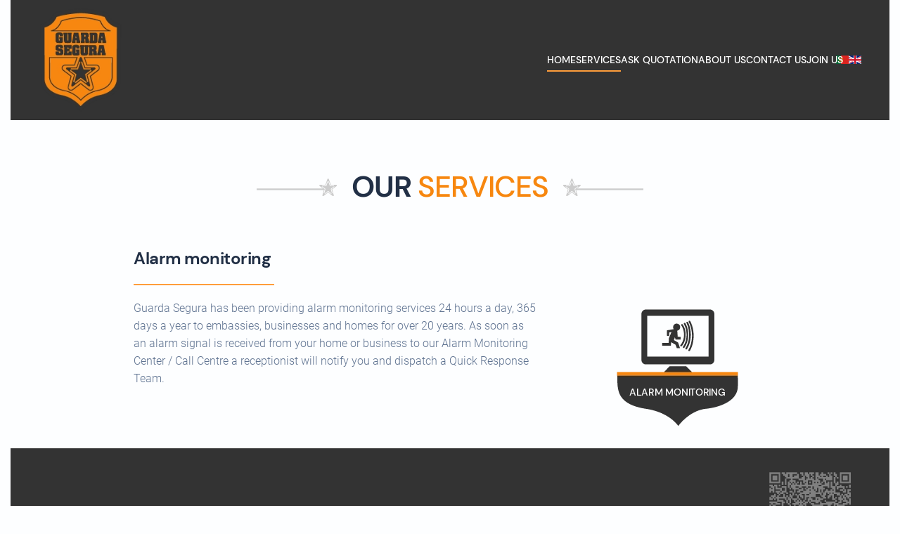

--- FILE ---
content_type: text/html; charset=utf-8
request_url: https://guardasegura.com/en/services/alarm-monitoring
body_size: 18871
content:
<!DOCTYPE html>
<html lang="en-gb" dir="ltr">
    <head>
        <meta charset="utf-8">
	<meta name="viewport" content="width=device-width, initial-scale=1">
	<meta name="generator" content="Joomla! - Open Source Content Management">
	<title>Alarm monitoring</title>
	<link href="https://guardasegura.com/servicos/monitorizacao-de-alarmes" rel="alternate" hreflang="pt-PT">
	<link href="https://guardasegura.com/en/services/alarm-monitoring" rel="alternate" hreflang="en-GB">

                <link rel="icon" href="/images/gs-favicon.png" sizes="any">
                                <link rel="apple-touch-icon" href="/images/gs-favicon.png">
                <link href="/media/vendor/joomla-custom-elements/css/joomla-alert.min.css?0.4.1" rel="stylesheet">
	<link href="/media/system/css/joomla-fontawesome.min.css?5.0.8" rel="preload" as="style" onload="this.onload=null;this.rel='stylesheet'">
	<link href="/templates/yootheme/css/theme.12.css?1769638182" rel="stylesheet">

        <script type="application/json" class="joomla-script-options new">{"joomla.jtext":{"ERROR":"Error","MESSAGE":"Message","NOTICE":"Notice","WARNING":"Warning","JCLOSE":"Close","JOK":"OK","JOPEN":"Open"},"system.paths":{"root":"","rootFull":"https:\/\/guardasegura.com\/","base":"","baseFull":"https:\/\/guardasegura.com\/"},"csrf.token":"fe6849d0f430b4ec1ecbf8a4babfa717","plg_system_schedulerunner":{"interval":300}}</script>
	<script src="/media/system/js/core.min.js?a3d8f8"></script>
	<script src="/media/system/js/messages.min.js?9a4811" type="module"></script>
	<script src="/media/plg_system_schedulerunner/js/run-schedule.min.js?229d3b" type="module"></script>
	<script src="/templates/yootheme/vendor/assets/uikit/dist/js/uikit.min.js?5.0.8"></script>
	<script src="/templates/yootheme/vendor/assets/uikit/dist/js/uikit-icons-framerate.min.js?5.0.8"></script>
	<script src="/templates/yootheme/assets/site/js/theme.js?5.0.8"></script>
	<script type="application/ld+json">{"@context":"https://schema.org","@graph":[{"@type":"Organization","@id":"https://guardasegura.com/#/schema/Organization/base","name":"Guarda Segura","url":"https://guardasegura.com/"},{"@type":"WebSite","@id":"https://guardasegura.com/#/schema/WebSite/base","url":"https://guardasegura.com/","name":"Guarda Segura","publisher":{"@id":"https://guardasegura.com/#/schema/Organization/base"}},{"@type":"WebPage","@id":"https://guardasegura.com/#/schema/WebPage/base","url":"https://guardasegura.com/en/services/alarm-monitoring","name":"Alarm monitoring","isPartOf":{"@id":"https://guardasegura.com/#/schema/WebSite/base"},"about":{"@id":"https://guardasegura.com/#/schema/Organization/base"},"inLanguage":"en-GB"},{"@type":"Article","@id":"https://guardasegura.com/#/schema/com_content/article/17","name":"Alarm monitoring","headline":"Alarm monitoring","inLanguage":"en-GB","isPartOf":{"@id":"https://guardasegura.com/#/schema/WebPage/base"}}]}</script>
	<script>window.yootheme ||= {}; yootheme.theme = {"i18n":{"close":{"label":"Close"},"totop":{"label":"Back to top"},"marker":{"label":"Open"},"navbarToggleIcon":{"label":"Open Menu"},"paginationPrevious":{"label":"Previous page"},"paginationNext":{"label":"Next Page"},"searchIcon":{"toggle":"Open Search","submit":"Submit Search"},"slider":{"next":"Next slide","previous":"Previous slide","slideX":"Slide %s","slideLabel":"%s of %s"},"slideshow":{"next":"Next slide","previous":"Previous slide","slideX":"Slide %s","slideLabel":"%s of %s"},"lightboxPanel":{"next":"Next slide","previous":"Previous slide","slideLabel":"%s of %s","close":"Close"}}};</script>
	<link href="https://guardasegura.com/servicos/monitorizacao-de-alarmes" rel="alternate" hreflang="x-default">

    </head>
    <body class="">

        <div class="uk-hidden-visually uk-notification uk-notification-top-left uk-width-auto">
            <div class="uk-notification-message">
                <a href="#tm-main" class="uk-link-reset">Skip to main content</a>
            </div>
        </div>

        
        
        <div class="tm-page">

                        


<header class="tm-header-mobile uk-hidden@m">


    
        <div class="uk-navbar-container">

            <div class="uk-container uk-container-expand">
                <nav class="uk-navbar" uk-navbar="{&quot;align&quot;:&quot;left&quot;,&quot;container&quot;:&quot;.tm-header-mobile&quot;,&quot;boundary&quot;:&quot;.tm-header-mobile .uk-navbar-container&quot;}">

                                        <div class="uk-navbar-left ">

                        
                                                    <a uk-toggle href="#tm-dialog-mobile" class="uk-navbar-toggle">

        
        <div uk-navbar-toggle-icon></div>

        
    </a>
                        
                        
                    </div>
                    
                                        <div class="uk-navbar-center">

                                                    <a href="https://guardasegura.com/en/" aria-label="Back to home" class="uk-logo uk-navbar-item">
    <picture><source type="image/webp" srcset="/media/yootheme/cache/e7/e7a7f087.webp 111w" sizes="(min-width: 55px) 55px"><img src="/media/yootheme/cache/9a/9ae1ea81.png" width="55" height="70" alt></picture></a>
                        
                        
                    </div>
                    
                    
                </nav>
            </div>

        </div>

    



        <div id="tm-dialog-mobile" uk-offcanvas="container: true; overlay: true" mode="slide">
        <div class="uk-offcanvas-bar uk-flex uk-flex-column">

                        <button class="uk-offcanvas-close uk-close-large" type="button" uk-close uk-toggle="cls: uk-close-large; mode: media; media: @s"></button>
            
                        <div class="uk-margin-auto-bottom">
                
<div class="uk-grid uk-child-width-1-1" uk-grid>    <div>
<div class="uk-panel od_lang" id="module-115">

    
    
<div class="uk-panel mod-languages">

    
    
        <ul class="uk-subnav">
                                            <li >
                    <a href="/pt/servicos/monitorizacao-de-alarmes">
                                                                                    <img title="Português (pt-PT)" src="/media/mod_languages/images/pt_pt.gif" alt="Português (pt-PT)">                                                                        </a>
                </li>
                                                            <li >
                    <a href="https://guardasegura.com/en/services/alarm-monitoring">
                                                                                    <img title="English (United Kingdom)" src="/media/mod_languages/images/en_gb.gif" alt="English (United Kingdom)">                                                                        </a>
                </li>
                                    </ul>

    
    
</div>

</div>
</div>    <div>
<div class="uk-panel" id="module-113">

    
    
<ul class="uk-nav uk-nav-default">
    
	<li class="item-113 uk-active"><a href="/en/">Home</a></li>
	<li class="item-116 uk-active uk-parent"><a href="/en/services">Services</a>
	<ul class="uk-nav-sub">

		<li class="item-124"><a href="/en/services/guards">Guards</a></li>
		<li class="item-125"><a href="/en/services/driver">Driver</a></li>
		<li class="item-126"><a href="/en/services/alarm-systems">Alarm Systems</a></li>
		<li class="item-127"><a href="/en/services/panic-button">Panic button</a></li>
		<li class="item-128 uk-active"><a href="/en/services/alarm-monitoring">Alarm monitoring</a></li>
		<li class="item-129"><a href="/en/services/cctv-systems">CCTV Systems</a></li>
		<li class="item-130"><a href="/en/services/access-control">Access control</a></li>
		<li class="item-131"><a href="/en/services/cash-in-transit">Cash in Transit</a></li>
		<li class="item-132"><a href="/en/services/consulting">Consulting</a></li>
		<li class="item-133"><a href="/en/services/guard-monitoring">Guard monitoring</a></li></ul></li>
	<li class="item-117 uk-parent"><a href="/en/ask-quotation">Ask quotation</a>
	<ul class="uk-nav-sub">

		<li class="item-152"><a href="/en/ask-quotation/guards">Guards</a></li>
		<li class="item-153"><a href="/en/ask-quotation/driver">Driver</a></li>
		<li class="item-154"><a href="/en/ask-quotation/alarm-systems">Alarm systems</a></li>
		<li class="item-155"><a href="/en/ask-quotation/panic-button">Panic button</a></li>
		<li class="item-156"><a href="/en/ask-quotation/cctv-systems">CCTV Systems</a></li>
		<li class="item-157"><a href="/en/ask-quotation/access-control">Access control</a></li>
		<li class="item-158"><a href="/en/ask-quotation/cash-in-transit">Cash in Transit</a></li>
		<li class="item-159"><a href="/en/ask-quotation/consulting">Consulting</a></li>
		<li class="item-160"><a href="/en/ask-quotation/guard-monitoring">Guard monitoring</a></li></ul></li>
	<li class="item-118"><a href="/en/about-us">About us</a></li>
	<li class="item-119"><a href="/en/contact-us">Contact us</a></li>
	<li class="item-120"><a href="/en/join-us">Join us</a></li></ul>

</div>
</div></div>
            </div>
            
            
        </div>
    </div>
    
    
    

</header>




<header class="tm-header uk-visible@m">



        <div uk-sticky media="@m" show-on-up animation="uk-animation-slide-top" cls-active="uk-navbar-sticky" sel-target=".uk-navbar-container">
    
        <div class="uk-navbar-container">

            <div class="uk-container">
                <nav class="uk-navbar" uk-navbar="{&quot;align&quot;:&quot;left&quot;,&quot;container&quot;:&quot;.tm-header &gt; [uk-sticky]&quot;,&quot;boundary&quot;:&quot;.tm-header .uk-navbar-container&quot;}">

                                        <div class="uk-navbar-left ">

                                                    <a href="https://guardasegura.com/en/" aria-label="Back to home" class="uk-logo uk-navbar-item">
    <picture><source type="image/webp" srcset="/media/yootheme/cache/a2/a2f877fb.webp 143w" sizes="(min-width: 119px) 119px"><img src="/media/yootheme/cache/de/de4e1f5c.png" width="119" height="150" alt></picture></a>
                        
                        
                        
                    </div>
                    
                    
                                        <div class="uk-navbar-right">

                                                    
<ul class="uk-navbar-nav" id="module-111">
    
	<li class="item-113 uk-active"><a href="/en/">Home</a></li>
	<li class="item-116 uk-active uk-parent"><a href="/en/services">Services</a>
	<div class="uk-drop uk-navbar-dropdown"><div><ul class="uk-nav uk-navbar-dropdown-nav">

		<li class="item-124"><a href="/en/services/guards">Guards</a></li>
		<li class="item-125"><a href="/en/services/driver">Driver</a></li>
		<li class="item-126"><a href="/en/services/alarm-systems">Alarm Systems</a></li>
		<li class="item-127"><a href="/en/services/panic-button">Panic button</a></li>
		<li class="item-128 uk-active"><a href="/en/services/alarm-monitoring">Alarm monitoring</a></li>
		<li class="item-129"><a href="/en/services/cctv-systems">CCTV Systems</a></li>
		<li class="item-130"><a href="/en/services/access-control">Access control</a></li>
		<li class="item-131"><a href="/en/services/cash-in-transit">Cash in Transit</a></li>
		<li class="item-132"><a href="/en/services/consulting">Consulting</a></li>
		<li class="item-133"><a href="/en/services/guard-monitoring">Guard monitoring</a></li></ul></div></div></li>
	<li class="item-117 uk-parent"><a href="/en/ask-quotation">Ask quotation</a>
	<div class="uk-drop uk-navbar-dropdown"><div><ul class="uk-nav uk-navbar-dropdown-nav">

		<li class="item-152"><a href="/en/ask-quotation/guards">Guards</a></li>
		<li class="item-153"><a href="/en/ask-quotation/driver">Driver</a></li>
		<li class="item-154"><a href="/en/ask-quotation/alarm-systems">Alarm systems</a></li>
		<li class="item-155"><a href="/en/ask-quotation/panic-button">Panic button</a></li>
		<li class="item-156"><a href="/en/ask-quotation/cctv-systems">CCTV Systems</a></li>
		<li class="item-157"><a href="/en/ask-quotation/access-control">Access control</a></li>
		<li class="item-158"><a href="/en/ask-quotation/cash-in-transit">Cash in Transit</a></li>
		<li class="item-159"><a href="/en/ask-quotation/consulting">Consulting</a></li>
		<li class="item-160"><a href="/en/ask-quotation/guard-monitoring">Guard monitoring</a></li></ul></div></div></li>
	<li class="item-118"><a href="/en/about-us">About us</a></li>
	<li class="item-119"><a href="/en/contact-us">Contact us</a></li>
	<li class="item-120"><a href="/en/join-us">Join us</a></li></ul>

<div class="uk-navbar-item od_lang" id="module-112">

    
    
<div class="uk-panel mod-languages">

    
    
        <ul class="uk-subnav">
                                            <li >
                    <a href="/pt/servicos/monitorizacao-de-alarmes">
                                                                                    <img title="Português (pt-PT)" src="/media/mod_languages/images/pt_pt.gif" alt="Português (pt-PT)">                                                                        </a>
                </li>
                                                            <li >
                    <a href="https://guardasegura.com/en/services/alarm-monitoring">
                                                                                    <img title="English (United Kingdom)" src="/media/mod_languages/images/en_gb.gif" alt="English (United Kingdom)">                                                                        </a>
                </li>
                                    </ul>

    
    
</div>

</div>

                        
                                                    
                        
                    </div>
                    
                </nav>
            </div>

        </div>

        </div>
    







</header>

            
            

            <main id="tm-main">

                
                <div id="system-message-container" aria-live="polite"></div>

                <!-- Builder #page -->
<div class="uk-section-default uk-section" uk-scrollspy="target: [uk-scrollspy-class]; cls: uk-animation-slide-left-small; delay: false;">
    
        
        
        
            
                                <div class="uk-container uk-container-small">                
                    
<div class="uk-grid-margin uk-grid tm-grid-expand uk-child-width-1-1">
    
        
<div class="uk-width-1-1@m">
    
        
            
            
            
                
                    
<h1 class="od_stars uk-visible@s" uk-scrollspy-class>
    
        
                    Our <span class="od_o1">services</span>        
        
    
</h1>
<h1 class="od_stars_mobile uk-text-center uk-hidden@s" uk-scrollspy-class>
    
        
                    Our <span class="od_o1">services</span>        
        
    
</h1>
                
            
        
    
</div>
    
</div>
<div class="uk-grid-margin uk-grid tm-grid-expand uk-child-width-1-1">
    
        
<div class="uk-width-1-1@m">
    
        
            
            
            
                
                    
<h3 uk-scrollspy-class>
    
        
                    Alarm monitoring        
        
    
</h3><hr class="uk-divider-small uk-margin-remove-vertical">
                
            
        
    
</div>
    
</div>
<div class="uk-grid tm-grid-expand uk-grid-column-large uk-margin" uk-grid>
    
        
<div class="uk-width-2-3@s uk-width-2-3@m uk-flex-first@s">
    
        
            
            
            
                
                    <div class="uk-panel uk-margin"><p>Guarda Segura has been providing alarm monitoring services 24 hours a day, 365 days a year to embassies, businesses and homes for over 20 years.
As soon as an alarm signal is received from your home or business to our Alarm Monitoring Center / Call Centre a receptionist will notify you and dispatch a Quick Response Team.</p></div>
                
            
        
    
</div>
<div class="uk-width-1-3@s uk-width-1-3@m uk-flex-first">
    
        
            
            
            
                
                    
<div class="uk-margin-remove-bottom uk-text-center" uk-scrollspy-class>
        <picture><source type="image/webp" srcset="/media/yootheme/cache/80/8026628d.webp 180w" sizes="(min-width: 180px) 180px"><img class="el-image" src="/images/services/alarm-monitoring.png" alt loading="lazy" width="180" height="185"></picture>    
    
</div>
<h6 class="od_img_txt_1 uk-text-center" uk-scrollspy-class>
    
        
                    Alarm monitoring        
        
    
</h6>
                
            
        
    
</div>
    
</div>
                                </div>                
            
        
    
</div>

                
            </main>

            

                        <footer>
                <!-- Builder #footer -->
<div class="uk-section-secondary uk-section uk-section-xsmall">
    
        
        
        
            
                                <div class="uk-container">                
                    
<div class="uk-grid-margin-small uk-grid tm-grid-expand uk-grid-row-small" uk-grid>
    
        
<div class="uk-grid-item-match uk-flex-middle uk-width-1-2@m">
    
        
            
            
                        <div class="uk-panel uk-width-1-1">            
                
                    <div class="uk-panel uk-text-meta uk-margin uk-text-left"><p>©
<script>
// <![CDATA[
document.currentScript.insertAdjacentHTML('afterend', '<time datetime="' + new Date().toJSON() + '">' + new Intl.DateTimeFormat(document.documentElement.lang, {year: 'numeric'}).format() + '</time>'); 
// ]]>
</script>
Guarda Segura. All rights reserved.</p></div>
                
                        </div>            
        
    
</div>
<div class="uk-grid-item-match uk-flex-middle uk-width-1-2@m">
    
        
            
            
                        <div class="uk-panel uk-width-1-1">            
                
                    
<div class="uk-margin uk-text-right">
        <picture><source type="image/webp" srcset="/media/yootheme/cache/ea/eac354a7.webp 145w" sizes="(min-width: 145px) 145px"><img class="el-image" src="/images/vcard/v-card-footer.png" alt loading="lazy" width="145" height="145"></picture>    
    
</div>
                
                        </div>            
        
    
</div>
    
</div>
                                </div>                
            
        
    
</div>            </footer>
            
        </div>

        
        

    </body>
</html>
